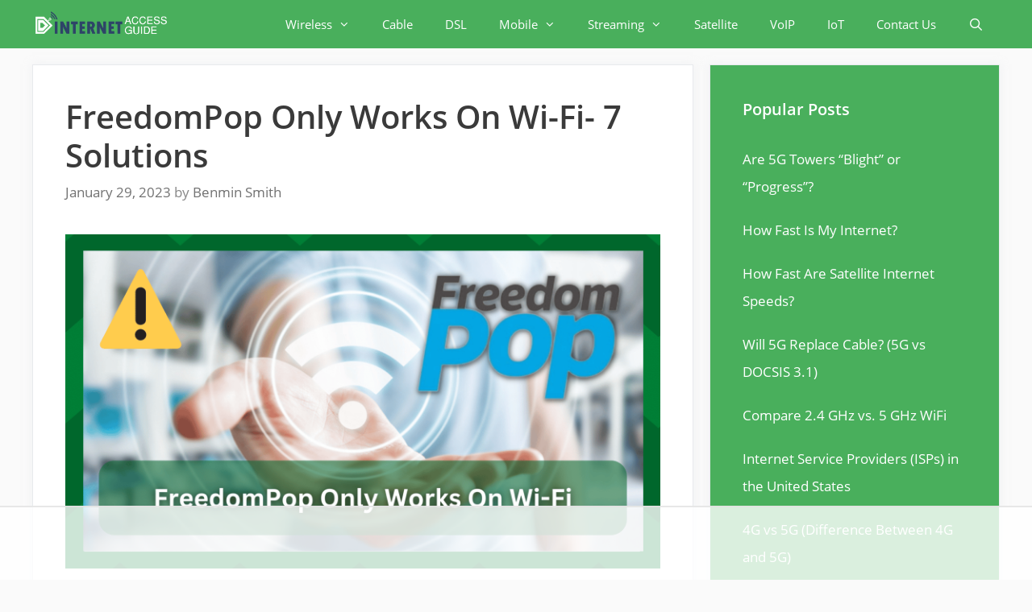

--- FILE ---
content_type: text/html
request_url: https://api.intentiq.com/profiles_engine/ProfilesEngineServlet?at=39&mi=10&dpi=936734067&pt=17&dpn=1&iiqidtype=2&iiqpcid=dac9e90f-a318-46a4-90f0-739c9991555d&iiqpciddate=1768719399362&pcid=24dfb1fa-c771-490d-b5a9-5c4f4b6b7c3b&idtype=3&gdpr=0&japs=false&jaesc=0&jafc=0&jaensc=0&jsver=0.33&testGroup=A&source=pbjs&ABTestingConfigurationSource=group&abtg=A&vrref=https%3A%2F%2Finternet-access-guide.com
body_size: 53
content:
{"abPercentage":97,"adt":1,"ct":2,"isOptedOut":false,"data":{"eids":[]},"dbsaved":"false","ls":true,"cttl":86400000,"abTestUuid":"g_b942e1b2-d616-4169-89d2-5d45a983b6fd","tc":9,"sid":-414256386}

--- FILE ---
content_type: text/html; charset=utf-8
request_url: https://www.google.com/recaptcha/api2/aframe
body_size: 266
content:
<!DOCTYPE HTML><html><head><meta http-equiv="content-type" content="text/html; charset=UTF-8"></head><body><script nonce="sMMyJ5G-wTC0qNSec5Mt4w">/** Anti-fraud and anti-abuse applications only. See google.com/recaptcha */ try{var clients={'sodar':'https://pagead2.googlesyndication.com/pagead/sodar?'};window.addEventListener("message",function(a){try{if(a.source===window.parent){var b=JSON.parse(a.data);var c=clients[b['id']];if(c){var d=document.createElement('img');d.src=c+b['params']+'&rc='+(localStorage.getItem("rc::a")?sessionStorage.getItem("rc::b"):"");window.document.body.appendChild(d);sessionStorage.setItem("rc::e",parseInt(sessionStorage.getItem("rc::e")||0)+1);localStorage.setItem("rc::h",'1768719411631');}}}catch(b){}});window.parent.postMessage("_grecaptcha_ready", "*");}catch(b){}</script></body></html>

--- FILE ---
content_type: text/plain
request_url: https://rtb.openx.net/openrtbb/prebidjs
body_size: -233
content:
{"id":"235f6344-ddae-4b2a-ace0-7067c9a1a5e8","nbr":0}

--- FILE ---
content_type: text/javascript; charset=utf-8
request_url: https://internet-access-guide.com/wp-content/plugins/thrive-visual-editor/editor/js/dist/modules/lead-generation.min.js?v=3.20&ver=3.20
body_size: 5679
content:
void 0===TCB_Front.js_modules["lead-generation"]&&TCB_Front.setModuleLoadedStatus("lead-generation",!1),((t,e)=>{if(TCB_Front.isModuleLoaded("lead-generation"))return;t(window).on("tcb_after_dom_ready",(()=>{const e=t(TCB_Front.Utils.isEditorPage()?"#tve_editor":"body");a.initRadioInputs(e),a.initCheckboxInputs(e),TCB_Front.Utils.isEditorPage()||(t(".thrv_lead_generation").tve_front_lead_generation(),a.initRecaptcha())}));const a={initRadioInputs(e){e.off("change.inputradio").on("change.inputradio",".tve_lg_radio_wrapper input",(function(e){const a=t(this).closest(".tve_lg_radio_wrapper");a.siblings(".tve-state-expanded").removeClass("tve-state-expanded"),a.addClass("tve-state-expanded")}))},initCheckboxInputs(e){e.off("change.inputcheckbox").on("change.inputcheckbox",".tve_lg_checkbox_wrapper input",(function(e){const a=t(this);a.closest(".tve_lg_checkbox_wrapper").toggleClass("tve-state-expanded",a.prop("checked"))}))},initRecaptcha(){const e=t(".tve-captcha-container");if(e.length&&0!==tve_dash_front.recaptcha.length){function a(){"undefined"!=typeof grecaptcha&&grecaptcha.render?function(){let a=100;e.filter(":not(.tve-recapcha-rendered)").each((function(){if(document.getElementById(this.id)){this.id=this.id+"-"+ ++a;const e=t(this),r=window.innerWidth<400?"compact":e.attr("data-size");e.addClass("tve-recaptcha-rendered"),e.data("grecaptcha-render")||tve_dash_front.recaptcha.connection&&(!tve_dash_front.recaptcha.connection||"v3"===tve_dash_front.recaptcha.connection.version)||(e.data("grecaptcha-render",!0),grecaptcha.render(this.id,{sitekey:tve_dash_front.recaptcha.site_key||e.attr("data-site-key"),theme:e.attr("data-theme"),type:e.attr("data-type"),size:r}))}}))}():setTimeout(a,50)}let r=!1,n=tve_dash_front.recaptcha.connection&&"v3"===tve_dash_front.recaptcha.connection.version&&!tve_dash_front.recaptcha.connection.browsing_history?tve_dash_front.recaptcha.site_key:"explicit";window.tve_gapi_loaded||(t.getScript("https://www.google.com/recaptcha/api.js?render="+n,a),r=!0,window.tve_gapi_loaded=!0),r||a()}},hasFileUpload:()=>TCB_Front.isModuleLoaded("file-upload")};t.fn.tve_front_lead_generation=function(){let e=arguments.length>0&&void 0!==arguments[0]?arguments[0]:{};return window.TCB_PAGE_INDEX=window.TCB_PAGE_INDEX||1,this.each(((r,n)=>{let i=t(n),o=i.find("form"),s=o.find(".tve-f-a-hidden").val();if(0===o.length&&(i.find(".thrv_lead_generation_container").wrapInner('<form method="post"></form>'),o=i.find("form")),o.find(".tve_lg_textarea.tve-lg-show-counter textarea").off("input.textarea").on("input.textarea",(function(){const e=t(this),a=e.val().length,r=Number(e.attr("maxlength")),n=Number(e.attr("data-min")),i=e.next().find(".tve-fill-text-dynamic");i.text(r?`${a} of ${r}`:a),i.toggleClass("tve-counter-error",!!(a&&n&&a<n))})),o.find('input[type="checkbox"],input[type="radio"]').each((function(){if(!this.id)return!0;t("#"+this.id).not(this).length&&(this.id=this.id+"-"+window.TCB_PAGE_INDEX++,t(this).next("label").attr("for",this.id))})),void 0!==s&&"#"===o.attr("action")&&o.attr("action",s),i.data("tve_lg_done"))return this;if(i.data("tve_lg_done",!0),void 0!==window.SegMet&&SegMet&&-1!==o[0].action.indexOf("infusionsoft")&&!o.data("tve-segmet-submit")){o.data("tve-segmet-submit",1);let t=o[0].submit;o[0].submit=function(){return o.data("tve-segmet-submitted")?t.call(o[0]):(o.data("tve-segmet-submitted",1),o.submit())}}let l,d={errClass:"tve-lg-error",errClassMultiple:"tve-lg-error-multiple",init:function(){this.container=o.closest(".thrv_lead_generation").find("#tve-lg-error-container"),this.container.length||(this.container=t('<div id="tve-lg-error-container"></div>').prependTo(o.parent()),this.container.on("click",".tve-lg-err-close",t.proxy(this.close,this))),this.container.empty().hide(),this.clear()},close:function(){this.container.fadeOut(200);let t=o.find("."+this.errClass);return t.length||(t=o.find("input,select,textarea")),t.first().trigger("focus"),!1},clear:function(){o.find("input,select,textarea").removeClass(this.errClass),o.find('[class^="tve_lg_"]').removeClass(this.errClassMultiple+" "+this.errClass),"function"==typeof e.clearErrors&&e.clearErrors.apply(this,arguments)},markApiError:function(a){let r=arguments.length>1&&void 0!==arguments[1]?arguments[1]:t(),n=arguments.length>2&&void 0!==arguments[2]?arguments[2]:"";return"function"==typeof e.renderError?e.renderError(r,a,n):this.container.append('<div class="tve-lg-err-item tve-lg-ext-err">'+a+"</div>"),this},_markError:function(t,a,r){if("function"==typeof e.renderError)return e.renderError.call(this,t,a,r);if(t){const e=t.parent();e.removeClass("tcb-permanently-hidden"),e.closest("form").find(`[data-label-for="${e.attr("data-label")}"]`).removeClass("tcb-permanently-hidden"),t.addClass(this.errClass);let a=t.attr("data-field")?t.attr("data-field").replace("mapping_",""):t.attr("type");"gdpr"===a&&(a="checkbox"),["radio","checkbox"].includes(a)?t.closest(".tve_lg_"+a).addClass(this.errClassMultiple):"select"===a&&t.closest(".tve_lg_dropdown").addClass(this.errClass)}"required"===r&&this.container.find(".tve-lg-required").length||this.container.append('<div class="tve-lg-err-item tve-lg-'+r+'">'+a+"</div>")},show:function(){if("function"==typeof e.renderError)return;this.container.append('<a href="javascript:void(0)" class="tve-lg-err-close" title="Close"><span class="thrv-icon thrv-svg-icon">'+TCB_Front.icons.get("cross")+"</span></a>");let t=this;setTimeout((function(){let e=o.offset(),a=parseInt(o.css("margin-top")),r=-10-t.container.outerHeight(!0)-(isNaN(a)?0:a);o.parents(".thrv-ribbon").length?"bottom"===o.parents(".tve-leads-ribbon").attr("data-position")?r+=7:r=e.top+o.outerHeight():t.container.outerHeight(!0)>e.top&&(r=e.top+o.outerHeight()),t.container.css({top:r+"px",width:o.outerWidth()}).fadeIn(200)}),50)},required:function(e,a){let r,n="required";const i=e.attr("type");if("hidden"===i)r=!0;else if("radio"===i)r=t('input[name="'+e.attr("name")+'"]').is(":checked");else if("checkbox"===i)r=t('input[name="'+e.attr("name")+'"]').is(":checked");else if(e.is("textarea[data-min]")){const i=t.trim(e.val()).length;r=i>=e.attr("data-min"),!r&&i&&(n="min-chars",a=tve_frontend_options.translations.min_chars.replace("%s",e.attr("data-min")))}else{const a=e.attr("value")?e.attr("value"):e.val();r=t.trim(a).length>0}return r||this._markError(e,a,n),r},password:function(t,e){let a=!0;return t.val()||1!==t.data("required")||(a=!1),!!a||(this._markError(t,e,"password"),!1)},mismatch:function(t,e){let a=!0;return t.password&&t.password.val()!==t.confirm_password.val()&&(a=!1),!!a||(this._markError(t.confirm_password,e,"passwordmismatch"),!1)},email:function(t,e){return!(t.val()&&!/^(([^<>()\[\]\\.,;:\s@"]+(\.[^<>()\[\]\\.,;:\s@"]+)*)|(".+"))@((\[[0-9]{1,3}\.[0-9]{1,3}\.[0-9]{1,3}\.[0-9]{1,3}])|(([a-zA-Z\-0-9]+\.)+[a-zA-Z]{2,}))$/.test(t.val())&&(this._markError(t,e,"email"),1))},getErrors:function(t){try{return JSON.parse(t.find(".tve-lg-err-msg").val())}catch(t){return{file_extension:"Sorry, {fileextension} files are not allowed",file_size:"{file} exceeds the maximum file size of {filelimit}",required:"Please fill in all of the required fields",phone:"The phone number is not valid",email:"The email address is not valid"}}}};a.hasFileUpload()&&(l=new TCB_Front.FileUpload(i));let c=function(e,a){var r=t.extend({success:"Sign up successful",error:"Error!"},a),n=o.find("#_form_type").val(),i=o.find("input[name=name]").val()?o.find("input[name=name]").val():"",s=o.find("input[name=email]").val();if(e){o.parents(".tl-style").first().find(".tve_p_lb_close").trigger("click");let e=t.Event("leads_messages.tcb");o.trigger(e),"lead_generation"===n&&(o.find("input").val(""),o.parents(".tve_p_lb_content").find(".tve_p_lb_close").trigger("click")),r.success=r.success.replace("[lead_email]",s),r.success=r.success.replace("[lead_name]",i),TCB_Front.notificationElement.toggle(r.success,"success","")}else{let t=o.parent(),e=t.parent(),a=e.find(".tve-error-wrapper"),n=o.find("#_error_message_option").val();if(1===parseInt(n))t.hide(),0===a.length?(e.append('<div class="tve-error-wrapper"><div class="tve-error-content"></div><button class="tve-close-error-message">Retry</button></div>'),r.error=r.error.replace("[lead_email]",s),r.error=r.error.replace("[lead_name]",i),e.find(".tve-error-content").append(r.error)):e.find(".tve-error-wrapper").show();else{if(u())return;TCB_Front.notificationElement.toggle(r.success,"success",""),_(),f()}}o.tve_form_loading(!0)};const p=function(t){return t&&t.length>0?t+",":""};function f(){o.find(".tve-state-expanded").removeClass("tve-state-expanded"),o.find(".tve_lg_dropdown").each((function(){const e=t(this),a=e.attr("data-show-placeholder"),r=e.find('[data-default="1"]'),n=r.length?r:e.find(".tve-lg-dropdown-option,.tve-dynamic-dropdown-option").first(),i=e.find("input");a?(e.find(".tve-lg-dropdown-trigger .tve-disabled-text-inner").html(i.attr("data-placeholder")),i.removeAttr("value")):(e.find(".tve-lg-dropdown-trigger .tve-disabled-text-inner").html(n.text()),i.attr("value",n.attr("data-value")))})),o[0].reset(),o.find("textarea").trigger("input"),o.find('input[type="radio"][data-default="1"], input[type="checkbox"][data-default="1"] ').attr("checked","checked").closest(".tve_lg_radio_wrapper, .tve_lg_checkbox_wrapper").addClass("tve-state-expanded"),TCB_Front.smartComplete.handleSmartComplete(o)}function u(){let e=arguments.length>0&&void 0!==arguments[0]&&arguments[0],a=arguments.length>1&&void 0!==arguments[1]?arguments[1]:"",r=arguments.length>2&&void 0!==arguments[2]?arguments[2]:"";const n=o.find("#_error_message_option").val(),i=o.find("#_autofill").val(),s=o.find("#_submit_option").val(),l=i?o.find("input").not("input[type=hidden],input[type=password]").serializeArray():"";let d=!1;if(!s||"reload"===s&&(e||1!==n))d=!0,location.reload();else if("redirect"===s){let t=o.find("#_back_url").val();t=TCB_Front.Utils.addHttp(t),i&&l&&!TCB_Front.Utils.isExternal(t)&&TCB_Front.setCookie("account_create_fields",JSON.stringify(l),{path:"/"}),"1"===o.find("#_sendParams").val()&&(t=TCB_Front.Utils.appendFormParamsToURL(t,o)),t&&TCB_Front.isValidUrl(t)&&(e||1!==n)&&(location.href=t,d=!0)}else if("state"===s&&e){const e=TL_Front.parent_state,a=o.find(".tve-switch-state-trigger"),r=-1!==a.attr("data-tcb-events").indexOf("tl_state_lightbox"),n=o.parents(".tve_post_lightbox").length>0;if(a.trigger("click"),o.tve_form_loading(!0),r)if(n)e&&(TL_Front.close_form(e),delete TL_Front.parent_state);else{const e=t.Event("leads_messages.tcb");e.lightbox_state=!0,o.trigger(e)}TL_Front.parent_state&&(o.parents(".tl-style").first().find(".tve_p_lb_close").trigger("click"),delete TL_Front.parent_state),d=!0}else"klicktipp-redirect"===s&&e?a&&TCB_Front.isValidUrl(a)&&(location.href=a,d=!0):"page"===s&&e&&r&&TCB_Front.isValidUrl(r)&&(location.href=r,d=!0);return d}function _(){t(".tve_p_lb_background.tve_lb_open .tve_p_lb_close").trigger("click")}i.data("form-target")&&i.data("form-target").length&&i.find("form").attr("target",i.data("form-target")),function(){const e=TCB_Front.queryString.get("affiliate");if(e){const a=t("<input/>");a.attr("type","hidden").attr("name","tve_affiliate").val(e),o.append(a)}}(),i.find(".tve-lg-err-msg").length&&function(){o.find(".tve_submit_container .thrv_icon").on("click",(function(){o.submit()})),o.find(".tve-form-button .tve-form-button-submit").on("click",(t=>(t.preventDefault(),t.stopPropagation(),o.submit(),!1)));let r=d.getErrors(i);const n=function(n,s,h){if(o.data("tve-force-submit"))return!0;let g=o.find(".consent-config");g.length&&!g.attr("value")&&"none"!==o.find(".tcb-lg-consent").css("display")&&o.find('[name="user_consent"]').attr("data-required",1);let v=!0,m=t(s),b={};d.init(),m.find("input, select, textarea").each((function(){let e=t(this),a=e.data("validation"),n=parseInt(this.dataset.required);"password"===e.attr("type")&&(b[e.attr("name")]=e),1===n&&(d.required(e,r.required)||(v=!1)),void 0!==a&&"none"!==a&&d[a]&&(d[a](e,r[a])||(v=!1))}));const w=m.find('textarea[name="g-recaptcha-response"]');if(w.length>0&&(w.first().val()||(d.markApiError("Please validate captcha form",m.find(".tve-captcha-container"),"captcha"),setTimeout((function(){t("#tve-lg-error-container").fadeOut("slow")}),5e3),v=!1)),2===Object.keys(b).length&&(d.mismatch(b,r.passwordmismatch)||(v=!1)),a.hasFileUpload()&&l){const t=l.isValid();!0!==t&&(v=!1,d.markApiError(t,l.$el,"upload"))}if(!v)return d.show(),o.find("."+d.errClass).first().trigger("focus"),!1;if("function"==typeof e.showFormLoader?e.showFormLoader():o.tve_form_loading(),"api"===o.parents(".thrv_lead_generation").attr("data-connection")||o.parents(".tcb-registration-form").length){const s=o.find("#_autofill").val()?o.find("input").not("input[type=hidden],input[type=password]").serializeArray():"";if(i.attr("data-settings-id")||function(){let t=function(){let t="";return"true"===o.find(".tve_lg_radio").attr("data-answer-tag")?o.find(".tve_lg_radio input[type=radio]").each(((e,a)=>{if(a.checked)if(a.attributes["data-custom-tag"]){let e=a.attributes["data-custom-tag"].value;t=t.length>0?t+","+e:e}else{let e=a.value;t=t.length>0?t+","+e:e}})):o.find(".tve_lg_radio input[type=radio]").each(((e,a)=>{a.checked&&a.attributes["data-custom-tag"]&&(t=a.attributes["data-custom-tag"].value)})),t}(),e=function(){let t="";return"true"===o.find(".tve_lg_checkbox:not(.tcb-lg-consent)").attr("data-answer-tag")?o.find(".tve_lg_checkbox input[type=checkbox]").each(((e,a)=>{if(a.checked)if(a.attributes["data-custom-tag"]){let e=a.attributes["data-custom-tag"].value;t=t.length>0?t+","+e:e}else{let e=a.value;t=t.length>0?t+","+e:e}})):o.find(".tve_lg_checkbox input[type=checkbox]").each(((e,a)=>{if(a.checked&&a.attributes["data-custom-tag"]){let e=a.attributes["data-custom-tag"].value;t=t.length>0?t+","+e:e}})),t}(),a=function(){let t="",e=o.find(".tve_lg_dropdown"),a=e.find(".tve-lg-dropdown-option.tve-state-active");return t="true"===e.attr("data-answer-tag")?a.attr("data-custom-tag")?a.length>0?a.attr("data-custom-tag"):"":a.length>0?a.attr("data-value"):"":a.length>0?a.attr("data-custom-tag"):"",t}(),r=p(t)+p(e)+p(a);var n;r.length&&(n=r,tve_frontend_options.lead_generation_custom_tag_apis.forEach((t=>{let e=o.find(`input[type=hidden]#${t}_tags`),a=e.length>0?e.attr("value"):"";e.length&&(0===a.length&&","===n.slice(-1)&&(n=n.slice(0,-1)),a=n.replace(/['"`\\]/g,"")+a,e.attr("value",a))})))}(),"function"==typeof e.submitHandler){const t={autofillValues:s,token:h};return a.hasFileUpload()&&l&&(t.uploader=l),e.submitHandler.call(null,n,t)}let g={};t.each(o.serializeArray(),(function(t,e){g[e.name]=e.value}));let v=o.serialize()+"&action=tve_api_form_submit&url="+encodeURIComponent(location.href),m=o.find("#_submit_option").val();v+="&_tcb_id="+(i.attr("data-settings-id")||"")+"&tcb_token="+(10*Date.now()).toString(32),o.find(".tve_lg_radio_wrapper input,.tve_lg_checkbox_wrapper input").each(((t,e)=>{!e.name||g[e.name]||v.includes(e.name)||(g[e.name]="",v+=`&${e.name}=`)}));let b=t.Event("form_conversion.tcb");o.trigger(b),b.post_data&&(v+="&"+t.param(b.post_data));const w=o.closest(".tar-main-content[data-post-id]"),y=w.length?w.attr("data-post-id"):tve_frontend_options.post_id;return y&&(v+=`&post_id=${y}`),v+=`&frontend_post_id=${tve_frontend_options.post_id}`,h&&(v+="&g-recaptcha-response="+h),a.hasFileUpload()&&l&&(v=l.appendExtraData(v)),t.ajax({type:"post",xhrFields:{withCredentials:!0},url:tve_frontend_options.ajaxurl,dataType:"json",data:v}).fail((function(){d.markApiError("An error occurred while submitting your data. Please try again").show(),o.tve_form_loading(!0)})).done((function(e){a.hasFileUpload()&&l&&l.clear(),o.find('input[type="password"]').trigger("keyup");let s="";try{var p=e.form_messages||{},h="";e.redirect&&(h=e.redirect,delete e.redirect),delete e.form_messages,e.variation&&(e.variation,delete e.variation),e.back_url&&(e.back_url,delete e.back_url);var v=Object.keys(e).length>0&&!e.error;if("object"==typeof e.error_message&&e.error_message.length){const t=e.error_message;let a="";t.forEach((t=>{"string"==typeof t&&t.length&&(t=t.trim(),d.markApiError(t).show(),a+=t+"\n")})),o.tve_form_loading(!0),a.length&&(s=a,TCB_Front.toast(a,!0))}if(e.error){if(e.error_code){const a=e.error_code,r=t.Event("lead_conversion_error_code.tcb",{form_data:g,$form:o,$leadGeneration:i,errorCode:a});o.trigger(r)}if("captcha"===e.field){const t=r.recaptcha||e.error;d.markApiError(t).show(),o.tve_form_loading(!0)}else c(v,p);return n.preventDefault(),!1}if(s.length)return o.tve_form_loading(!0),n.preventDefault(),!1}catch(t){console.log(t)}const b=t.Event("lead_conversion_success.tcb",{form_data:g,$form:o,$leadGeneration:i});return o.trigger(b),b.content_unlocked&&"message"!==m&&"state"!==m?(n.preventDefault(),!1):(_(),u(v,h,"undefined"!=typeof back_url?back_url:"")?(o.tve_form_loading(!0),void f()):(f(),0===s.length&&c(v,p),!0))})).always((()=>{"undefined"!=typeof grecaptcha&&"function"==typeof grecaptcha.reset&&(!tve_dash_front.recaptcha.connection||tve_dash_front.recaptcha.connection&&"v3"!==tve_dash_front.recaptcha.connection.version)&&grecaptcha.reset()})),n.stopPropagation(),!1}{let e=t.Event("should_submit_form.tcb");if(o.trigger(e),"1"!==o.find("input#_asset_option").val()&&!e.flag_need_data)return!0;let a=o.serialize()+"&action=tve_custom_form_submit&email="+function(t){if(t.find('[data-validation="email"]').length)return t.find('[data-validation="email"]').val();let e="";return t.find("input").each((function(){if(this.name&&this.name.match(/email/i))return e=this.value,!1})),e}(o)+"&name="+function(e){let a=!1;return e.find("input").each((function(){let e=t(this),r=e.attr("placeholder"),n=e.attr("name");if(r&&-1!==r.toLowerCase().indexOf("name")||n&&-1!==n.toLowerCase().indexOf("name"))return a=e,!1})),!1!==a?a.val():""}(o),r=t.Event("form_conversion.tcb");o.trigger(r),r.post_data&&(a+="&"+t.param(r.post_data)),tve_frontend_options.post_id&&(a+="&post_id="+tve_frontend_options.post_id),t.ajax({type:"post",xhrFields:{withCredentials:!0},url:tve_frontend_options.ajaxurl,data:a}).always((function(t){o.find("input,select,textarea").removeAttr("disabled"),o.find(".tve-form-button").removeClass("tar-disabled"),o.data("tve-force-submit",!0).submit()}))}return!1};o.on("submit",(function(e){const a=this;return t(this).find(".tve-captcha-container").length&&tve_dash_front.recaptcha.connection&&"v3"===tve_dash_front.recaptcha.connection.version?(grecaptcha.ready((function(){grecaptcha.execute(tve_dash_front.recaptcha.site_key,{action:"submit"}).then((function(t){n(e,a,t)}))})),!1):n(e,a)}))}()}))},TCB_Front.setModuleLoadedStatus("lead-generation",!0)})(ThriveGlobal.$j,TCB_Front);

--- FILE ---
content_type: text/plain; charset=UTF-8
request_url: https://at.teads.tv/fpc?analytics_tag_id=PUB_17002&tfpvi=&gdpr_consent=&gdpr_status=22&gdpr_reason=220&ccpa_consent=&sv=prebid-v1
body_size: 56
content:
ZDY4ZTI0YjQtODQ0Yy00YWI0LThlMGYtNzc1MDY5YmIzNjY5Iy0yLTk=

--- FILE ---
content_type: text/plain
request_url: https://rtb.openx.net/openrtbb/prebidjs
body_size: -232
content:
{"id":"ee0269e1-cbfe-46de-b689-adad111226da","nbr":0}

--- FILE ---
content_type: text/plain
request_url: https://rtb.openx.net/openrtbb/prebidjs
body_size: -232
content:
{"id":"3302421f-17d9-48bb-a188-7f2ba5a6330d","nbr":0}

--- FILE ---
content_type: text/plain
request_url: https://rtb.openx.net/openrtbb/prebidjs
body_size: -232
content:
{"id":"d668cdd0-8103-49b0-b6e9-5da345de6a19","nbr":0}

--- FILE ---
content_type: text/plain
request_url: https://rtb.openx.net/openrtbb/prebidjs
body_size: -232
content:
{"id":"4c649122-e378-4aee-8b22-c7716f5feda4","nbr":0}

--- FILE ---
content_type: text/plain
request_url: https://rtb.openx.net/openrtbb/prebidjs
body_size: -232
content:
{"id":"0894ac35-b0c5-4129-b3b8-a5990630d5b8","nbr":0}

--- FILE ---
content_type: text/javascript; charset=utf-8
request_url: https://internet-access-guide.com/wp-content/plugins/thrive-visual-editor/editor/js/dist/modules/divider.min.js?v=3.20&ver=3.20
body_size: 47
content:
void 0===TCB_Front.js_modules.divider&&TCB_Front.setModuleLoadedStatus("divider",!1),((t,e)=>{if(TCB_Front.isModuleLoaded("divider"))return;const d={init:function(){e.addResizeCallback(d.customDividerStyle),d.customDividerStyle()},customDividerStyle:function(){t(".thrv-divider").each((function(){let i=t(this),o=i.find("hr");TCB_Front.Utils.windowWidth()>1023?d.removeOldClass(o).addClass(e.getMediaAttr(i,"data-style","desktop")):TCB_Front.Utils.windowWidth()>767?d.removeOldClass(o).addClass(e.getMediaAttr(i,"data-style","tablet")):d.removeOldClass(o).addClass(e.getMediaAttr(i,"data-style","mobile"))}))},removeOldClass:function(t){return t.removeClass((function(t,e){return(e.match(/(^|\s)tve_sep-\S+/g)||[]).join(" ")})),t}};t(window).on("tcb_after_dom_ready",(()=>d.init())),window.addEventListener("load",(()=>d.init())),TCB_Front.setModuleLoadedStatus("divider",!0)})(ThriveGlobal.$j,TCB_Front);

--- FILE ---
content_type: text/plain
request_url: https://rtb.openx.net/openrtbb/prebidjs
body_size: -232
content:
{"id":"12553ca3-e733-48a5-8a3d-4d109c8abf86","nbr":0}

--- FILE ---
content_type: text/plain
request_url: https://rtb.openx.net/openrtbb/prebidjs
body_size: -232
content:
{"id":"eb4d7b35-868d-4e15-94f9-6e402f3998cf","nbr":0}

--- FILE ---
content_type: text/plain
request_url: https://rtb.openx.net/openrtbb/prebidjs
body_size: -232
content:
{"id":"fbcb7be7-6507-4684-a955-576fe10062b3","nbr":0}

--- FILE ---
content_type: text/plain
request_url: https://rtb.openx.net/openrtbb/prebidjs
body_size: -232
content:
{"id":"e27f1e92-406b-4234-82bc-b201745b457a","nbr":0}

--- FILE ---
content_type: text/plain
request_url: https://rtb.openx.net/openrtbb/prebidjs
body_size: -87
content:
{"id":"b1383bab-ac60-4b4e-977f-10e4e4b29d04","nbr":0}

--- FILE ---
content_type: text/plain
request_url: https://rtb.openx.net/openrtbb/prebidjs
body_size: -232
content:
{"id":"4f11596f-dfba-4777-a668-82cf48cc5ade","nbr":0}

--- FILE ---
content_type: text/plain
request_url: https://rtb.openx.net/openrtbb/prebidjs
body_size: -232
content:
{"id":"513dbed2-0c55-480b-9642-7b96f690f35f","nbr":0}

--- FILE ---
content_type: text/plain
request_url: https://rtb.openx.net/openrtbb/prebidjs
body_size: -232
content:
{"id":"0b7c4ccc-0638-4428-8edd-de76ec4fe7c8","nbr":0}